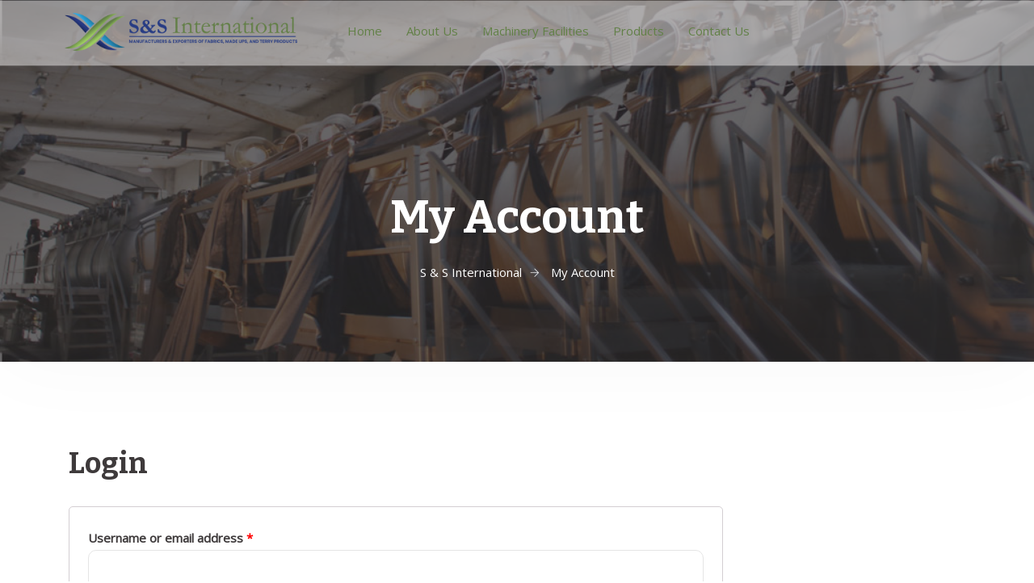

--- FILE ---
content_type: text/css
request_url: https://www.sandspk.com/wp-content/uploads/elementor/css/post-103.css?ver=1671688848
body_size: 476
content:
.elementor-103 .elementor-element.elementor-element-689ddb8 > .elementor-container > .elementor-row > .elementor-column > .elementor-column-wrap > .elementor-widget-wrap{align-content:center;align-items:center;}.elementor-103 .elementor-element.elementor-element-689ddb8:not(.elementor-motion-effects-element-type-background), .elementor-103 .elementor-element.elementor-element-689ddb8 > .elementor-motion-effects-container > .elementor-motion-effects-layer{background-color:#3e3a3b;background-image:url("https://www.sandspk.com/wp-content/uploads/2018/07/istockphoto-476720302-612x612-1.jpg");background-position:top center;background-size:cover;}.elementor-103 .elementor-element.elementor-element-689ddb8 > .elementor-background-overlay{background-color:#3e3a3b;opacity:0.85;transition:background 0.3s, border-radius 0.3s, opacity 0.3s;}.elementor-103 .elementor-element.elementor-element-689ddb8{transition:background 0.3s, border 0.3s, border-radius 0.3s, box-shadow 0.3s;padding:60px 0px 60px 0px;}.elementor-103 .elementor-element.elementor-element-689ddb8 a{color:#ffffff;}.elementor-103 .elementor-element.elementor-element-2a6a6c0 > .elementor-element-populated{text-align:right;}.elementor-103 .elementor-element.elementor-element-dfe85e6 > .elementor-container{text-align:left;}.elementor-103 .elementor-element.elementor-element-c425bc8{text-align:left;}.elementor-103 .elementor-element.elementor-element-c425bc8 .elementor-heading-title{color:#FFFFFF;font-size:20px;}.elementor-103 .elementor-element.elementor-element-763610a{text-align:justify;color:#FFFFFF;}.elementor-103 .elementor-element.elementor-element-763610a > .elementor-widget-container{margin:0px 35px 0px 0px;}.elementor-103 .elementor-element.elementor-element-947c47c{text-align:left;}.elementor-103 .elementor-element.elementor-element-947c47c .elementor-heading-title{color:#FFFFFF;font-size:20px;}.elementor-103 .elementor-element.elementor-element-9c14c2b > .elementor-widget-container{margin:-6px 0px 0px 0px;padding:0px 0px 0px 0px;}.elementor-103 .elementor-element.elementor-element-04e145f{text-align:left;}.elementor-103 .elementor-element.elementor-element-04e145f .elementor-heading-title{color:#FFFFFF;font-size:20px;}.elementor-103 .elementor-element.elementor-element-0a99b73{text-align:justify;color:#FFFFFF;}.elementor-103 .elementor-element.elementor-element-0a99b73 > .elementor-widget-container{margin:0px 35px 0px 0px;}.elementor-103 .elementor-element.elementor-element-5658110{text-align:left;}.elementor-103 .elementor-element.elementor-element-5658110 .elementor-heading-title i{font-size:20px;}.elementor-103 .elementor-element.elementor-element-5658110 .elementor-heading-title{color:#FFFFFF;font-weight:100;letter-spacing:0px;}.elementor-103 .elementor-element.elementor-element-5658110 > .elementor-widget-container{margin:0px 0px 0px -2px;}.elementor-103 .elementor-element.elementor-element-b6904dc{text-align:left;}.elementor-103 .elementor-element.elementor-element-b6904dc .elementor-heading-title i{font-size:20px;}.elementor-103 .elementor-element.elementor-element-b6904dc .elementor-heading-title{color:#FFFFFF;font-weight:100;letter-spacing:0px;}.elementor-103 .elementor-element.elementor-element-b6904dc > .elementor-widget-container{margin:-20px 0px 0px 2px;}.elementor-103 .elementor-element.elementor-element-2f3d665{text-align:left;}.elementor-103 .elementor-element.elementor-element-2f3d665 .elementor-heading-title{color:#FFFFFF;font-size:20px;}.elementor-103 .elementor-element.elementor-element-c1144f6{text-align:justify;color:#FFFFFF;}.elementor-103 .elementor-element.elementor-element-c1144f6 > .elementor-widget-container{margin:0px 20px 0px 0px;}.elementor-103 .elementor-element.elementor-element-6a5eaf6{text-align:left;color:#ffffff;}.elementor-103 .elementor-element.elementor-element-6a5eaf6 > .elementor-widget-container{margin:0px 0px -22px 12px;}@media(max-width:767px){.elementor-103 .elementor-element.elementor-element-689ddb8{padding:50px 0px 50px 0px;}.elementor-103 .elementor-element.elementor-element-2a6a6c0{width:100%;}.elementor-103 .elementor-element.elementor-element-5658110 > .elementor-widget-container{margin:0px 0px 0px 0px;}.elementor-103 .elementor-element.elementor-element-6a5eaf6{text-align:left;}.elementor-103 .elementor-element.elementor-element-6a5eaf6 > .elementor-widget-container{margin:0px 10px 0px 9px;}}